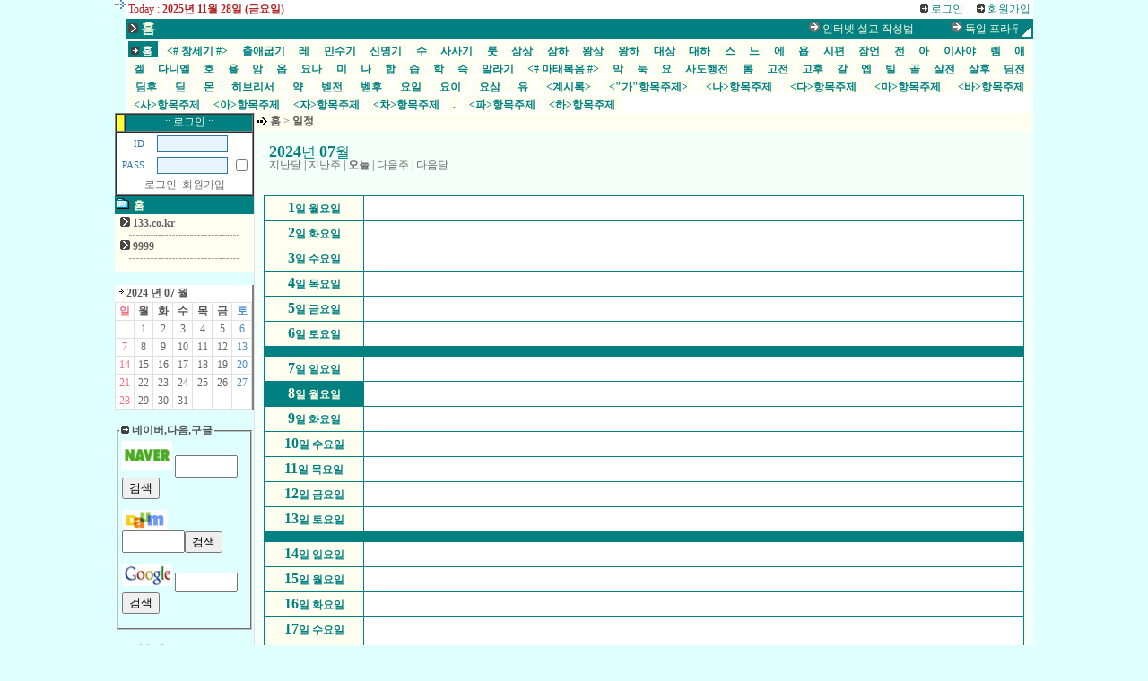

--- FILE ---
content_type: text/html
request_url: http://133.co.kr/tem_calender.html?s=index&code=2024-07-08
body_size: 48983
content:
<!--
ClickClick Korea®
Dinas3 ver2.5
email: koocci@clickclick.co.kr
!-->
<html>
<head>
<title>사건 주제별 설교</title>
<meta http-equiv="Content-Type" content="text/html; charset=euc-kr">
<meta name="Description"  content="DINAS">
<meta name="Keywords"  content="DINAS">
<style>
A{text-decoration:none; font-size:9pt; color:#666666}
A:hover{text-decoration:underline;}

TD{font-size:9pt; font-family:굴림;line-height:130%;color:#555555}

.match{font-size:8pt;font-family:matchworks,Tahoma;color:gray}
.admin{border:1px gray solid;color:gray;font-size:9pt;font-family:굴림}
.smimg{margin-bottom:-2px}
.text5{font:11pt "굴림", "굴림체"; margin-top:0px; margin-left:0px;font-weight:bold ;letter-spacing:-2px}
.text4{font:9pt "굴림", "굴림체"; margin-top:0px; margin-left:0px;color:#a52a2a}
.head{font:12pt "바탕", "바탕체"; margin-top:0px; margin-left:0px;color:#8b0000;font-weight:bold ;letter-spacing:-1px; line-height:120%}
.newslist{font:10pt "굴림", "굴림체"; margin-top:0px; margin-left:0px;color:#008080;font-weight:bold ;letter-spacing:-1px; line-height:120%}
</style>
<script>
function toggle_sub_section(ss,arrow)
{
	if (document.all[ss].style.display == 'none'){
		document.all[ss].style.display="";
		document.all[arrow].style.filter="fliph()";
	}else{
		document.all[ss].style.display="none";
		document.all[arrow].style.filter="";
	}
}
</script>
<!--
<script>
window.open('/notice_m.htm','','width=320,height=320')
</script>
-->
</head>

<body bgcolor="#e0ffff" marginwidth=0 marginheight=0 topmargin=0 leftmargin=0 border=0>

<div align="center">
<!------ 전체 테이블 (크기 절대값지정) ------>
<table border="0" cellspacing="0" cellpadding="0" width="1024"><tr> 
<td>
<!------ 상단 로고/로그인 부분 ------>

<!--@@sp
<table cellpadding=3 cellspacing=0 border=0 width=100% bgcolor=white>
<tr>
	<td width=140 valign=top style='padding-left:8px'>
		<img src='/img/dot_arr.gif' border=0 vspace=3> <a href='article.html?s=index'>기사제보</a>
		<br><img src='/img/dot_arr.gif' border=0 vspace=3> <a href='/search.html?s=index'>기사검색</a>
		<br><img src='/img/dot_arr.gif' border=0 vspace=3> <a href='/news_list.html?s=index'>전체기사보기</a>
		<br><img src='/img/dot_arr.gif' border=0 vspace=3> <a href='/tem_calender.html?s=index&hlmode=hide'>헤드라인감추기</a>	</td>
	<td align=right></td>
</tr>
<tr>
	<td colspan=2 height=2 bgcolor=#008080></td>
</tr>
</table>
@@sp-->
<!------ 상단 메뉴 테이블 시작 ------>
<table cellpadding=0 cellspacing=0 border=0 width=100%>
<tr>
	<td width=140 align=center valign=top><a href='/' target='_top'><img src="/usr_img/logo.gif" width=12 height=10 border=0 ></a></td>
	<td bgcolor="#008080" width=100% valign=bottom height=100%>
		<table cellpadding=3 cellspacing=0 border=0 width=100% height=100%>
		<tr>
			<td valign=top bgcolor=white><font color='#b22222'>Today : <b> 2025년 11월 28일 (금요일)</b></font></td>
			<td valign=top align=right bgcolor=white>
<img src="/img/basic/dot3.gif" width="9" height="9" border=0> <a href="/login.html"><font color='#008080'>로그인</font></a>&nbsp;&nbsp;&nbsp;&nbsp;&nbsp;<img src="/img/basic/dot3.gif" width="9" height="9" border=0> <a href="/register.html"><font color='#008080'>회원가입</font></a>
			</td>
		</tr>
		<tr>
			<td colspan=2 valign=top>
				<table border=0 cellpadding=0 cellspacing=0 width=100%>
				<tr>
					<td valign=top><nobr><img src='/img/basic/dot10.gif' border=0> <font size=3 color='#ffffe0'><b>홈</b></font> &nbsp;&nbsp;&nbsp;&nbsp;</nobr></td>
					<td width=100%><marquee scrollamount=5 scrolldelay=0>
<img src='/img/basic/dot8.gif' border=0> <a href='/news_view.html?s=index&no=61386'><font color='#ffffe0'>인터넷 설교 작성법 </font></a>&nbsp;&nbsp;&nbsp;&nbsp;&nbsp;&nbsp;&nbsp;&nbsp;&nbsp;&nbsp;&nbsp;&nbsp;&nbsp;<img src='/img/basic/dot8.gif' border=0> <a href='/news_view.html?s=index&no=3'><font color='#ffffe0'>독일 프라우엔 교회 재건축/http://133.co.kr/ </font></a>&nbsp;&nbsp;&nbsp;&nbsp;&nbsp;&nbsp;&nbsp;&nbsp;&nbsp;&nbsp;&nbsp;&nbsp;&nbsp;<img src='/img/basic/dot8.gif' border=0> <a href='/news_view.html?s=index&no=1'><font color='#ffffe0'>개척/미자립 교회의 현황과 대안 </font></a>&nbsp;&nbsp;&nbsp;&nbsp;&nbsp;&nbsp;&nbsp;&nbsp;&nbsp;&nbsp;&nbsp;&nbsp;&nbsp;					 </marquee></td>
					 <td valign=bottom align=right width=14><img src='/img/top_right_blend.gif' border=0 width=14 height=14 style="filter:alpha(opacity=50)"></td>
				</tr>
				</table>
			</td>
		</tr>
		<tr>
			<td colspan=2 valign=bottom bgcolor=white height=100%><p align='justify' style='margin-bottom:-4px;line-height:170%'><nobr><span style='padding-top:4px;background:#008080'><font size=2>&nbsp;<a href='/'><font color='#fffff0'><img src='/img/basic/dot3.gif' border=0><b>&nbsp;홈&nbsp;</b></font></a>&nbsp;</font></span></nobr> <nobr><span style='padding-top:4px;background:#fffff0'>&nbsp;<a href='/?s=1001'><font color='#008080'><b>&nbsp;<# 창세기 #>&nbsp;</b></font></a>&nbsp;</span></nobr> <nobr><span style='padding-top:4px;background:#fffff0'>&nbsp;<a href='/?s=1002'><font color='#008080'><b>&nbsp;출애굽기&nbsp;</b></font></a>&nbsp;</span></nobr> <nobr><span style='padding-top:4px;background:#fffff0'>&nbsp;<a href='/?s=1003'><font color='#008080'><b>&nbsp;레&nbsp;</b></font></a>&nbsp;</span></nobr> <nobr><span style='padding-top:4px;background:#fffff0'>&nbsp;<a href='/?s=1004'><font color='#008080'><b>&nbsp;민수기&nbsp;</b></font></a>&nbsp;</span></nobr> <nobr><span style='padding-top:4px;background:#fffff0'>&nbsp;<a href='/?s=1005'><font color='#008080'><b>&nbsp;신명기&nbsp;</b></font></a>&nbsp;</span></nobr> <nobr><span style='padding-top:4px;background:#fffff0'>&nbsp;<a href='/?s=1006'><font color='#008080'><b>&nbsp;수&nbsp;</b></font></a>&nbsp;</span></nobr> <nobr><span style='padding-top:4px;background:#fffff0'>&nbsp;<a href='/?s=1007'><font color='#008080'><b>&nbsp;사사기&nbsp;</b></font></a>&nbsp;</span></nobr> <nobr><span style='padding-top:4px;background:#fffff0'>&nbsp;<a href='/?s=1008'><font color='#008080'><b>&nbsp;룻&nbsp;</b></font></a>&nbsp;</span></nobr> <nobr><span style='padding-top:4px;background:#fffff0'>&nbsp;<a href='/?s=1009'><font color='#008080'><b>&nbsp;삼상&nbsp;</b></font></a>&nbsp;</span></nobr> <nobr><span style='padding-top:4px;background:#fffff0'>&nbsp;<a href='/?s=1010'><font color='#008080'><b>&nbsp;삼하&nbsp;</b></font></a>&nbsp;</span></nobr> <nobr><span style='padding-top:4px;background:#fffff0'>&nbsp;<a href='/?s=1011'><font color='#008080'><b>&nbsp;왕상&nbsp;</b></font></a>&nbsp;</span></nobr> <nobr><span style='padding-top:4px;background:#fffff0'>&nbsp;<a href='/?s=1012'><font color='#008080'><b>&nbsp;왕하&nbsp;</b></font></a>&nbsp;</span></nobr> <nobr><span style='padding-top:4px;background:#fffff0'>&nbsp;<a href='/?s=1013'><font color='#008080'><b>&nbsp;대상&nbsp;</b></font></a>&nbsp;</span></nobr> <nobr><span style='padding-top:4px;background:#fffff0'>&nbsp;<a href='/?s=1014'><font color='#008080'><b>&nbsp;대하&nbsp;</b></font></a>&nbsp;</span></nobr> <nobr><span style='padding-top:4px;background:#fffff0'>&nbsp;<a href='/?s=1015'><font color='#008080'><b>&nbsp;스&nbsp;</b></font></a>&nbsp;</span></nobr> <nobr><span style='padding-top:4px;background:#fffff0'>&nbsp;<a href='/?s=1016'><font color='#008080'><b>&nbsp;느&nbsp;</b></font></a>&nbsp;</span></nobr> <nobr><span style='padding-top:4px;background:#fffff0'>&nbsp;<a href='/?s=1017'><font color='#008080'><b>&nbsp;에&nbsp;</b></font></a>&nbsp;</span></nobr> <nobr><span style='padding-top:4px;background:#fffff0'>&nbsp;<a href='/?s=1018'><font color='#008080'><b>&nbsp;욥&nbsp;</b></font></a>&nbsp;</span></nobr> <nobr><span style='padding-top:4px;background:#fffff0'>&nbsp;<a href='/?s=1019'><font color='#008080'><b>&nbsp;시편&nbsp;</b></font></a>&nbsp;</span></nobr> <nobr><span style='padding-top:4px;background:#fffff0'>&nbsp;<a href='/?s=1020'><font color='#008080'><b>&nbsp;잠언&nbsp;</b></font></a>&nbsp;</span></nobr> <nobr><span style='padding-top:4px;background:#fffff0'>&nbsp;<a href='/?s=1021'><font color='#008080'><b>&nbsp;전&nbsp;</b></font></a>&nbsp;</span></nobr> <nobr><span style='padding-top:4px;background:#fffff0'>&nbsp;<a href='/?s=1022'><font color='#008080'><b>&nbsp;아&nbsp;</b></font></a>&nbsp;</span></nobr> <nobr><span style='padding-top:4px;background:#fffff0'>&nbsp;<a href='/?s=1023'><font color='#008080'><b>&nbsp;이사야&nbsp;</b></font></a>&nbsp;</span></nobr> <nobr><span style='padding-top:4px;background:#fffff0'>&nbsp;<a href='/?s=1024'><font color='#008080'><b>&nbsp;렘&nbsp;</b></font></a>&nbsp;</span></nobr> <nobr><span style='padding-top:4px;background:#fffff0'>&nbsp;<a href='/?s=1025'><font color='#008080'><b>&nbsp;애&nbsp;</b></font></a>&nbsp;</span></nobr> <nobr><span style='padding-top:4px;background:#fffff0'>&nbsp;<a href='/?s=1026'><font color='#008080'><b>&nbsp;겔&nbsp;</b></font></a>&nbsp;</span></nobr> <nobr><span style='padding-top:4px;background:#fffff0'>&nbsp;<a href='/?s=1027'><font color='#008080'><b>&nbsp;다니엘&nbsp;</b></font></a>&nbsp;</span></nobr> <nobr><span style='padding-top:4px;background:#fffff0'>&nbsp;<a href='/?s=1028'><font color='#008080'><b>&nbsp;호&nbsp;</b></font></a>&nbsp;</span></nobr> <nobr><span style='padding-top:4px;background:#fffff0'>&nbsp;<a href='/?s=1029'><font color='#008080'><b>&nbsp;욜&nbsp;</b></font></a>&nbsp;</span></nobr> <nobr><span style='padding-top:4px;background:#fffff0'>&nbsp;<a href='/?s=1030'><font color='#008080'><b>&nbsp;암&nbsp;</b></font></a>&nbsp;</span></nobr> <nobr><span style='padding-top:4px;background:#fffff0'>&nbsp;<a href='/?s=1031'><font color='#008080'><b>&nbsp;옵&nbsp;</b></font></a>&nbsp;</span></nobr> <nobr><span style='padding-top:4px;background:#fffff0'>&nbsp;<a href='/?s=1032'><font color='#008080'><b>&nbsp;요나&nbsp;</b></font></a>&nbsp;</span></nobr> <nobr><span style='padding-top:4px;background:#fffff0'>&nbsp;<a href='/?s=1033'><font color='#008080'><b>&nbsp;미&nbsp;</b></font></a>&nbsp;</span></nobr> <nobr><span style='padding-top:4px;background:#fffff0'>&nbsp;<a href='/?s=1034'><font color='#008080'><b>&nbsp;나&nbsp;</b></font></a>&nbsp;</span></nobr> <nobr><span style='padding-top:4px;background:#fffff0'>&nbsp;<a href='/?s=1035'><font color='#008080'><b>&nbsp;합&nbsp;</b></font></a>&nbsp;</span></nobr> <nobr><span style='padding-top:4px;background:#fffff0'>&nbsp;<a href='/?s=1036'><font color='#008080'><b>&nbsp;습&nbsp;</b></font></a>&nbsp;</span></nobr> <nobr><span style='padding-top:4px;background:#fffff0'>&nbsp;<a href='/?s=1037'><font color='#008080'><b>&nbsp;학&nbsp;</b></font></a>&nbsp;</span></nobr> <nobr><span style='padding-top:4px;background:#fffff0'>&nbsp;<a href='/?s=1038'><font color='#008080'><b>&nbsp;슥&nbsp;</b></font></a>&nbsp;</span></nobr> <nobr><span style='padding-top:4px;background:#fffff0'>&nbsp;<a href='/?s=1039'><font color='#008080'><b>&nbsp;말라기&nbsp;</b></font></a>&nbsp;</span></nobr> <nobr><span style='padding-top:4px;background:#fffff0'>&nbsp;<a href='/?s=1040'><font color='#008080'><b>&nbsp;<# 마태복음 #>&nbsp;</b></font></a>&nbsp;</span></nobr> <nobr><span style='padding-top:4px;background:#fffff0'>&nbsp;<a href='/?s=1041'><font color='#008080'><b>&nbsp;막&nbsp;</b></font></a>&nbsp;</span></nobr> <nobr><span style='padding-top:4px;background:#fffff0'>&nbsp;<a href='/?s=1042'><font color='#008080'><b>&nbsp;눅&nbsp;</b></font></a>&nbsp;</span></nobr> <nobr><span style='padding-top:4px;background:#fffff0'>&nbsp;<a href='/?s=1043'><font color='#008080'><b>&nbsp;요&nbsp;</b></font></a>&nbsp;</span></nobr> <nobr><span style='padding-top:4px;background:#fffff0'>&nbsp;<a href='/?s=1044'><font color='#008080'><b>&nbsp;사도행전&nbsp;</b></font></a>&nbsp;</span></nobr> <nobr><span style='padding-top:4px;background:#fffff0'>&nbsp;<a href='/?s=1045'><font color='#008080'><b>&nbsp;롬&nbsp;</b></font></a>&nbsp;</span></nobr> <nobr><span style='padding-top:4px;background:#fffff0'>&nbsp;<a href='/?s=1046'><font color='#008080'><b>&nbsp;고전&nbsp;</b></font></a>&nbsp;</span></nobr> <nobr><span style='padding-top:4px;background:#fffff0'>&nbsp;<a href='/?s=1047'><font color='#008080'><b>&nbsp;고후&nbsp;</b></font></a>&nbsp;</span></nobr> <nobr><span style='padding-top:4px;background:#fffff0'>&nbsp;<a href='/?s=1048'><font color='#008080'><b>&nbsp;갈&nbsp;</b></font></a>&nbsp;</span></nobr> <nobr><span style='padding-top:4px;background:#fffff0'>&nbsp;<a href='/?s=1049'><font color='#008080'><b>&nbsp;엡&nbsp;</b></font></a>&nbsp;</span></nobr> <nobr><span style='padding-top:4px;background:#fffff0'>&nbsp;<a href='/?s=1050'><font color='#008080'><b>&nbsp;빌&nbsp;</b></font></a>&nbsp;</span></nobr> <nobr><span style='padding-top:4px;background:#fffff0'>&nbsp;<a href='/?s=1051'><font color='#008080'><b>&nbsp;골&nbsp;</b></font></a>&nbsp;</span></nobr> <nobr><span style='padding-top:4px;background:#fffff0'>&nbsp;<a href='/?s=1052'><font color='#008080'><b>&nbsp;살전&nbsp;</b></font></a>&nbsp;</span></nobr> <nobr><span style='padding-top:4px;background:#fffff0'>&nbsp;<a href='/?s=1053'><font color='#008080'><b>&nbsp;살후&nbsp;</b></font></a>&nbsp;</span></nobr> <nobr><span style='padding-top:4px;background:#fffff0'>&nbsp;<a href='/?s=1054'><font color='#008080'><b>&nbsp;딤전&nbsp;</b></font></a>&nbsp;</span></nobr> <nobr><span style='padding-top:4px;background:#fffff0'>&nbsp;<a href='/?s=1055'><font color='#008080'><b>&nbsp;딤후&nbsp;</b></font></a>&nbsp;</span></nobr> <nobr><span style='padding-top:4px;background:#fffff0'>&nbsp;<a href='/?s=1056'><font color='#008080'><b>&nbsp;딛&nbsp;</b></font></a>&nbsp;</span></nobr> <nobr><span style='padding-top:4px;background:#fffff0'>&nbsp;<a href='/?s=1057'><font color='#008080'><b>&nbsp;몬&nbsp;</b></font></a>&nbsp;</span></nobr> <nobr><span style='padding-top:4px;background:#fffff0'>&nbsp;<a href='/?s=1058'><font color='#008080'><b>&nbsp;히브리서&nbsp;</b></font></a>&nbsp;</span></nobr> <nobr><span style='padding-top:4px;background:#fffff0'>&nbsp;<a href='/?s=1059'><font color='#008080'><b>&nbsp;약&nbsp;</b></font></a>&nbsp;</span></nobr> <nobr><span style='padding-top:4px;background:#fffff0'>&nbsp;<a href='/?s=1060'><font color='#008080'><b>&nbsp;벧전&nbsp;</b></font></a>&nbsp;</span></nobr> <nobr><span style='padding-top:4px;background:#fffff0'>&nbsp;<a href='/?s=1061'><font color='#008080'><b>&nbsp;벧후&nbsp;</b></font></a>&nbsp;</span></nobr> <nobr><span style='padding-top:4px;background:#fffff0'>&nbsp;<a href='/?s=1062'><font color='#008080'><b>&nbsp;요일&nbsp;</b></font></a>&nbsp;</span></nobr> <nobr><span style='padding-top:4px;background:#fffff0'>&nbsp;<a href='/?s=1063'><font color='#008080'><b>&nbsp;요이&nbsp;</b></font></a>&nbsp;</span></nobr> <nobr><span style='padding-top:4px;background:#fffff0'>&nbsp;<a href='/?s=1064'><font color='#008080'><b>&nbsp;요삼&nbsp;</b></font></a>&nbsp;</span></nobr> <nobr><span style='padding-top:4px;background:#fffff0'>&nbsp;<a href='/?s=1065'><font color='#008080'><b>&nbsp;유&nbsp;</b></font></a>&nbsp;</span></nobr> <nobr><span style='padding-top:4px;background:#fffff0'>&nbsp;<a href='/?s=1066'><font color='#008080'><b>&nbsp;<계시록>&nbsp;</b></font></a>&nbsp;</span></nobr> <nobr><span style='padding-top:4px;background:#fffff0'>&nbsp;<a href='/?s=1070'><font color='#008080'><b>&nbsp;<"가"항목주제>&nbsp;</b></font></a>&nbsp;</span></nobr> <nobr><span style='padding-top:4px;background:#fffff0'>&nbsp;<a href='/?s=1071'><font color='#008080'><b>&nbsp;<나>항목주제&nbsp;</b></font></a>&nbsp;</span></nobr> <nobr><span style='padding-top:4px;background:#fffff0'>&nbsp;<a href='/?s=1072'><font color='#008080'><b>&nbsp;<다>항목주제&nbsp;</b></font></a>&nbsp;</span></nobr> <nobr><span style='padding-top:4px;background:#fffff0'>&nbsp;<a href='/?s=1074'><font color='#008080'><b>&nbsp;<마>항목주제&nbsp;</b></font></a>&nbsp;</span></nobr> <nobr><span style='padding-top:4px;background:#fffff0'>&nbsp;<a href='/?s=1075'><font color='#008080'><b>&nbsp;<바>항목주제&nbsp;</b></font></a>&nbsp;</span></nobr> <nobr><span style='padding-top:4px;background:#fffff0'>&nbsp;<a href='/?s=1076'><font color='#008080'><b>&nbsp;<사>항목주제&nbsp;</b></font></a>&nbsp;</span></nobr> <nobr><span style='padding-top:4px;background:#fffff0'>&nbsp;<a href='/?s=1077'><font color='#008080'><b>&nbsp;<아>항목주제&nbsp;</b></font></a>&nbsp;</span></nobr> <nobr><span style='padding-top:4px;background:#fffff0'>&nbsp;<a href='/?s=1078'><font color='#008080'><b>&nbsp;<자>항목주제&nbsp;</b></font></a>&nbsp;</span></nobr> <nobr><span style='padding-top:4px;background:#fffff0'>&nbsp;<a href='/?s=1079'><font color='#008080'><b>&nbsp;<차>항목주제&nbsp;</b></font></a>&nbsp;</span></nobr> <nobr><span style='padding-top:4px;background:#fffff0'>&nbsp;<a href='/?s=3366'><font color='#008080'><b>&nbsp;.&nbsp;</b></font></a>&nbsp;</span></nobr> <nobr><span style='padding-top:4px;background:#fffff0'>&nbsp;<a href='/?s=1082'><font color='#008080'><b>&nbsp;<파>항목주제&nbsp;</b></font></a>&nbsp;</span></nobr> <nobr><span style='padding-top:4px;background:#fffff0'>&nbsp;<a href='/?s=1083'><font color='#008080'><b>&nbsp;<하>항목주제&nbsp;</b></font></a>&nbsp;</span></nobr></p></td>
		</tr>
		</table>
	</td>
</tr>
</table>
<!------ 상단 메뉴 테이블 끝 ------>
<!------ 상단 테이블 끝 ------>

<!------  내용 테이블 시작 ------>
	 <table cellpadding=0 cellspacing=0 border=0 width=><tr>
<!------ 좌측메뉴 ------>
     <td height=100% valign=top width=140>

<TABLE cellSpacing=0 borderColorDark=#0065b3 cellPadding=0 width="100%" bgColor=#006583 borderColorLight=#00456c border=1>
                    <TBODY>
                    <TR>
                      <TD width="7%" bgColor=#FFFF33></TD>
                      <TD align=middle width="93%" bgcolor='#008080' 
                        height=20><font color='#ffffe0'>:: 로그인 ::</FONT></TD></TR>
                    <TR>
                      <TD align=middle bgColor=#ffffff colSpan=2>
<SCRIPT language=javascript>
<!--
	function zb_login_check_submit() {
		if(!zb_login.sys_login_id.value) {
			alert("ID를 입력하여 주십시요");
			zb_login.sys_login_id.focus();
			return;
		}
		if(!zb_login.sys_login_passwd.value) {
			alert("Password를 입력하여 주십시요");
			zb_login.sys_login_passwd.focus();
			return;
		}  
		
		if(document.zb_login.auto_login.checked) {
			document.zb_login.autoyn.value="y";
		}else {
			document.zb_login.autoyn.value="n";
		}
		
		zb_login.submit();
	} 

	function check_keydown() {
		if(event.keyCode == 13) {
			if(zb_login_check_submit() == true) zb_login.submit();
			//zb_login.submit();
			zb_login_check_submit();
		}
	}
	
	
	function check_autologin() { 
		if (document.zb_login.auto_login.checked==true) {
			var check;  
			check = confirm("자동 로그인 기능을 사용하시겠습니까?\n\n자동 로그인 사용시 다음 접속부터는 로그인을 하실필요가 없습니다.\n\n단, 게임방, 학교등 공공장소에서 이용시 개인정보가 유출될수 있으니 주의해주세요");
			if(check==false) {
				document.zb_login.auto_login.checked=false;
				document.zb_login.autoyn.value="n";
			} else {
				document.zb_login.autoyn.value="y";
			}
		} 
	} 
	
//-->
</SCRIPT>
<!--- 로그인 폼입니다 -->
                        <DIV align=center>
                        <TABLE cellSpacing=1 cellPadding=2 width=120 align=center border=0>
						<form action='/' method=post name='zb_login'>
						<input type=hidden name='sys_mode' value='login'>
						<input type=hidden name='autoyn' value='n'>
                          <TBODY>
                          <TR>
                            <TD align=right><FONT style="FONT-SIZE: 8pt; FONT-FAMILY: tahoma">&nbsp;<FONT  color=#2e77ac>ID</FONT>&nbsp;&nbsp;&nbsp;</FONT></TD>
                            <TD colSpan=2><INPUT class=input 
                              style="BORDER-RIGHT: #2e77ac 1px solid; BORDER-TOP: #2e77ac 1px solid; BORDER-LEFT: #2e77ac 1px solid; COLOR: #2e77ac; BORDER-BOTTOM: #2e77ac 1px solid; BACKGROUND-COLOR: #e8f5fe" 
                              size=8 name=sys_login_id value=""> </TD></TR>
                          <TR>
                            <TD align=right><FONT style="FONT-SIZE: 8pt; FONT-FAMILY: tahoma">&nbsp;<FONT  color=#2e77ac>PASS</FONT>&nbsp;&nbsp;&nbsp;</FONT></TD>
                            <TD><INPUT class=input 
                              style="BORDER-RIGHT: #2e77ac 1px solid; BORDER-TOP: #2e77ac 1px solid; BORDER-LEFT: #2e77ac 1px solid; COLOR: #2e77ac; BORDER-BOTTOM: #2e77ac 1px solid; BACKGROUND-COLOR: #e8f5fe" 
                              type=password size=8 name=sys_login_passwd onkeydown="check_keydown();" value=""> </TD>
                            <TD><INPUT onclick=check_autologin() type=checkbox value=0 name=auto_login >
							</TD></TR>
                          <TR>
                            <TD noWrap align=middle colSpan=3> <a href="#" onclick="zb_login_check_submit();">로그인</a> &nbsp;<a href=/register.html>회원가입</a>
                          <BR></TD></TR>
						  </FORM>
						  </TABLE>
						  
						  </DIV></TD></TR>
                    </TABLE>




<!-- 섹션리스트시작 !-->
<table cellpadding=0 cellspacing=0 border=0 width=100% bgcolor='#fffff0'>
<tr>
	<td height=20 bgcolor='#008080'><img src="/img/basic/dot12.gif" width="14" height="12" border=0 hspace=2>
	<!-- <a href='/index'> -->
        <a href='/?s=index'>
	<font color='#ffffe0'><b> 홈</b></font></a></td>
</tr>
<tr>
	<td><img src="/img/basic/blank.gif" width="1" height="2" border=0></td>
</tr>
<tr><td height=18>&nbsp; <img src='/img/basic/dot10.gif' width=11 height=11 border=0 id='arrow_1'> <a href='/news_list.html?s=index&l_page=&find_how=&find_value=&s_id=1'><b>133.co.kr</b></a></td></tr><tr><td><table border=0 cellpadding=2 cellspacing=0 width=100%></table></td></tr><tr><td height=8 align=center><img src='/img/basic/dotline3.gif' width=124 height=1 border=0></td></tr><tr><td height=18>&nbsp; <img src='/img/basic/dot10.gif' width=11 height=11 border=0 id='arrow_2'> <a href='usr_html_left.html?menu_no=2&s=index'><b>9999</b></a></td></tr><tr><td><table border=0 cellpadding=2 cellspacing=0 width=100%></table></td></tr><tr><td height=8 align=center><img src='/img/basic/dotline3.gif' width=124 height=1 border=0></td></tr><tr>
	<td><img src='/img/blank.gif' border=0 width=140 height=0></td>
</tr>
<tr>
	<td>
		<table border=0 cellpadding=0 cellspacing=0 width=100%>
		<tr>
			<td><img src='/img/html_bottom_right.gif' border=0 style="filter:fliph()"></td>
			<td align=right><img src='/img/html_bottom_right.gif' border=0></td>
		</tr>
		</table>
	</td>
</tr>
</table>
<!-- 섹션리스트끝 !-->

<br><table cellpadding=0 cellspacing=0 border=0 width=100% bgcolor=white style='border-right:2px gray solid'>
<tr>
	<td style='padding:2px'>&nbsp;<img src='/img/dot_arr.gif' border=0 vspace=3> <b>2024 년 07 월</b></td>
</tr>
<tr>
	<td>
		<table border=0 cellpadding=2 cellspacing=1 width=100% bgcolor='#E0E0E0'>
<tr bgcolor=white><td align=center><font color='#F26D7D'><b>일</b></font></td><td align=center><b>월</b></font></td><td align=center><b>화</b></font></td><td align=center><b>수</b></font></td><td align=center><b>목</b></font></td><td align=center><b>금</b></font></td><td align=center><font color='#448CCB'><b>토</b></font></td></tr><tr bgcolor=white><td>&nbsp;</td><td align=center bgcolor='white'><a href='/tem_calender.html?s=index&code=2024-07-01'>1</a></td><td align=center bgcolor='white'><a href='/tem_calender.html?s=index&code=2024-07-02'>2</a></td><td align=center bgcolor='white'><a href='/tem_calender.html?s=index&code=2024-07-03'>3</a></td><td align=center bgcolor='white'><a href='/tem_calender.html?s=index&code=2024-07-04'>4</a></td><td align=center bgcolor='white'><a href='/tem_calender.html?s=index&code=2024-07-05'>5</a></td><td align=center bgcolor='white'><a href='/tem_calender.html?s=index&code=2024-07-06'><font color='#448CCB'>6</font></a></td></tr><tr bgcolor=white><td align=center bgcolor='white'><a href='/tem_calender.html?s=index&code=2024-07-07'><font color='#F26D7D'>7</font></a></td><td align=center bgcolor='white'><a href='/tem_calender.html?s=index&code=2024-07-08'>8</a></td><td align=center bgcolor='white'><a href='/tem_calender.html?s=index&code=2024-07-09'>9</a></td><td align=center bgcolor='white'><a href='/tem_calender.html?s=index&code=2024-07-10'>10</a></td><td align=center bgcolor='white'><a href='/tem_calender.html?s=index&code=2024-07-11'>11</a></td><td align=center bgcolor='white'><a href='/tem_calender.html?s=index&code=2024-07-12'>12</a></td><td align=center bgcolor='white'><a href='/tem_calender.html?s=index&code=2024-07-13'><font color='#448CCB'>13</font></a></td></tr><tr bgcolor=white><td align=center bgcolor='white'><a href='/tem_calender.html?s=index&code=2024-07-14'><font color='#F26D7D'>14</font></a></td><td align=center bgcolor='white'><a href='/tem_calender.html?s=index&code=2024-07-15'>15</a></td><td align=center bgcolor='white'><a href='/tem_calender.html?s=index&code=2024-07-16'>16</a></td><td align=center bgcolor='white'><a href='/tem_calender.html?s=index&code=2024-07-17'>17</a></td><td align=center bgcolor='white'><a href='/tem_calender.html?s=index&code=2024-07-18'>18</a></td><td align=center bgcolor='white'><a href='/tem_calender.html?s=index&code=2024-07-19'>19</a></td><td align=center bgcolor='white'><a href='/tem_calender.html?s=index&code=2024-07-20'><font color='#448CCB'>20</font></a></td></tr><tr bgcolor=white><td align=center bgcolor='white'><a href='/tem_calender.html?s=index&code=2024-07-21'><font color='#F26D7D'>21</font></a></td><td align=center bgcolor='white'><a href='/tem_calender.html?s=index&code=2024-07-22'>22</a></td><td align=center bgcolor='white'><a href='/tem_calender.html?s=index&code=2024-07-23'>23</a></td><td align=center bgcolor='white'><a href='/tem_calender.html?s=index&code=2024-07-24'>24</a></td><td align=center bgcolor='white'><a href='/tem_calender.html?s=index&code=2024-07-25'>25</a></td><td align=center bgcolor='white'><a href='/tem_calender.html?s=index&code=2024-07-26'>26</a></td><td align=center bgcolor='white'><a href='/tem_calender.html?s=index&code=2024-07-27'><font color='#448CCB'>27</font></a></td></tr><tr bgcolor=white><td align=center bgcolor='white'><a href='/tem_calender.html?s=index&code=2024-07-28'><font color='#F26D7D'>28</font></a></td><td align=center bgcolor='white'><a href='/tem_calender.html?s=index&code=2024-07-29'>29</a></td><td align=center bgcolor='white'><a href='/tem_calender.html?s=index&code=2024-07-30'>30</a></td><td align=center bgcolor='white'><a href='/tem_calender.html?s=index&code=2024-07-31'>31</a></td><td>&nbsp;</td><td>&nbsp;</td><td>&nbsp;</td></tr>		</table>
	</td>
</tr>
</table>
<br>
			<fieldset style="padding:1px">
			<legend><img src='/img/basic/dot3.gif' border=0> <b>네이버,다음,구글</b></legend>
			<table border=0 cellpadding=3 cellspacing=0 width=100%>
			<tr><td>
			<FORM action=http://search.naver.com/search.naver target=_blank>
    <p style="line-height:100%; margin-top:0; margin-bottom:0;"><A 
href="javascript:self.close()"><IMG style="HEIGHT: 33px; WIDTH: 56px" border=0 
src="http://0691.in/usr_img/usr/index/naver.gif" width=81 
height=32></A>                
<INPUT style="HEIGHT: 25px; WIDTH: 70px" size=16 name=query> <INPUT type=submit value=검색 name=submit2></p>
</FORM>
<FORM id=daumSearchBox  method=get 
action=http://search.daum.net/search target=_blank>
    <p style="line-height:100%; margin-top:0; margin-bottom:0;"><A 
href="javascript:self.close()"><IMG style="HEIGHT: 23px; WIDTH: 50px" border=0 
src="http://0691.in/usr_img/usr/index/daum.gif" width=55 height=32></A>              
</p>
    <p style="line-height:100%; margin-top:0; margin-bottom:0;"><INPUT 
type=hidden value=nexearch name=where><INPUT 
onfocus="this.value=''" id=show_q style="HEIGHT: 25px; WIDTH: 70px" size=12 
name=q><INPUT type=submit value=검색 name=submit2></p>
</FORM>
<FORM method=get action=http://www.google.co.kr/search target=_blank>
    <p style="line-height:100%; margin-top:0; margin-bottom:0;"><A 
href="javascript:self.close()"><IMG style="HEIGHT: 25px; WIDTH: 56px" border=0 
src="http://0691.in/usr_img/usr/index/google.gif" width=63 
height=32></A>                                                        
<INPUT 
style="HEIGHT: 22px; WIDTH: 70px" size=12 name=q> <INPUT type=submit value=검색 name=submit2></p>
</FORM>
			</tr></td>
			</table>
			</fieldset><br>
		
			<fieldset style="padding:1px">
			<legend><img src='/img/basic/dot3.gif' border=0> <b>방송설교</b></legend>
			<table border=0 cellpadding=3 cellspacing=0 width=100%>
			<tr><td>
			<UL>

<LI><A href="http://www.galilee.or.kr/" target=_blank>갈릴리 교회</A></LI>


<LI><A href="http://www.calvarykmc.org/" target=_blank>갈보리(강)교회</A></LI>
<li><a href="http://www.knprok.or.kr/" target="christ">강남 교회</a></li>

 <li><a href="http://www.kjbc.or.kr/" target="christ">강남중앙교회</a></li>
<LI><A href="http://www.kbpc.or.kr/" target=_blank>강변교회</A></LI>

<LI><A href="http://gaebong.or.kr/" target=_blank>개봉교회</A></LI>
<LI><A href="http://www.kwangsung.org/" target=_blank>거룩한빛광성교</A></LI>
<LI><A href="http://www.kdchurch.or.kr/" target=_blank>경동교회</A></LI>

 <LI><a href="http://www.ghpc.or.kr/" target="christ">경향교회</a></li>
 <LI><a href="http://new.gocheok.or.kr/" target="christ">고척교회</a></li>

<LI><A href="http://www.gcchurch.or.kr/" target=_blank>과천 교회</A></LI>

<LI><A href="http://www.klmc.net/" target=_blank>광림 교회</A></LI>
<LI><A href="http://kmchurch.net//" target=_blank>광명 교회</A></LI>


<LI><A href="http://www.joongang.or.kr/" target=_blank>광주중앙교회</A></LI>
<LI><A href="http://www.gumee.net/" target=_blank>구미교회</A></LI>

 <li><a href="http://www.kumnan.org/" target="christ">금란 교회</a></li>
<LI><A href="http://www.pillar.or.kr/" target=_blank>기둥교회</A></LI>
<LI><A href="http://www.gnc.or.kr/" target=_blank>기쁜소식교회</A></LI>

 <li><a href="http://www.joyful-c.or.kr/" target="christ">기쁨의교회</a></li>

 <li><a href="http://www.1stch.com/" target="christ">김해제일교회</a></li>

 <li><a href="http://www.dream10.org/" target="christ">꿈의교회</a></li>

<LI><A href="http://www.namseoul.org/" target=_blank>남서울 교회</A></LI>
<LI><A href="http://nsgrace.org/" target=_blank>남서울은혜교회</A></LI>
<LI><A href="http://www.nsca.or.kr/" target=_blank>남서울중앙교회</A></LI>
<LI><A href="http://www.lamp.or.kr/" target=_blank>남포 교회</A></LI>
<LI><A href="http://naeri.co.kr/" target=_blank>내리 교회</A></LI>

 <li><a href="http://www.naeil.or.kr/" target="christ">내일교회</a></li>

<LI><A href="http://www.dailchurch.org/" target=_blank>다일 교회</A></LI>
<LI><A href="http://www.dongbu.org/" target=_blank>대구동부교회</A></LI>
<LI><A href="http://www.ds-ch.org/" target=_blank>대구동신교회</A></LI>
<LI><A href="http://www.samteo.net/" target=_blank>대구샘터교회</A></LI>

<LI><A href="http://www.seomoon.or.kr/" target=_blank>대구서문 교회</A></LI>
<LI><A href="http://www.seohyun.org/" target=_blank>대구서현교회</A></LI>
<LI><A href="http://www.choongang.or.kr/" target=_blank>대전중앙교회</A></LI>
<LI><A href="http://thefgc.org/" target=_blank>대조동순복음</A></LI>
<LI><A href="http://www.dorim.net/" target=_blank>도림 교회</A></LI>
<LI><A href="http://www.yeram.or.kr/" target=_blank>동래중앙교회</A></LI>
<LI><A href="http://www.ds.or.kr/" target=_blank>동숭 교회</A></LI>

<LI><A href="http://www.dongshin.or.kr/" target=_blank>동신 교회</A></LI>


<LI><A href="http://www.dongan.org/" target=_blank>동안 교회</A></LI>


<LI><A href="http://durechurch.org/" target=_blank>두레 교회</A></LI>


<LI><A href="http://www.manna.or.kr/" target=_blank>만나 교회</A></LI>
<LI><A href="http://www.msch.or.kr/" target=_blank>명성 교회</A></LI>

<LI><A href="http://mosegolch.org/main/main.html" target=_blank>모새골교회</A></LI>

 <LI><a href="http://www.mokyang.org/" target="christ">목양 교회</a></li>
 <LI><a href="http://paulchurch.com/" target="christ">바울 교회</a></li>

<LI><A href="http://www.promisepeople.org/" target=_blank>반야월 교회</A></LI>

<LI><A href="http://www.b1009.com/" target=_blank>백양로 교회</A></LI>
<LI><A href="http://100church.org/" target=_blank>백주년기념교회</A></LI>

 <li><a href="http://www.bundong.com/" target="christ">번동제일교회</a></li>
 <LI><a href="http://pomo.net/" target="christ">범어 교회</a></li>

<LI><A href="http://www.kmbethel.or.kr/" target=_blank>벧엘감리교회</A></LI>

<LI><A href="http://youngnak.busan.kr/" target=_blank>부산영락교회</A></LI>
 <li><a href="http://www.bujeon.org" target="christ">부전교회</a></li>
<LI><A href="http://www.bcdk.or.kr/" target=_blank>부천동광교회</A></LI>
<LI><A href="http://www.gobpc.net/" target=_blank>부천평안교회</A></LI>


<LI><A href="http://www.woorichurch.org/" target=_blank>분당우리교회</A></LI>

<LI><A href="http://www.lightnlife.or.kr/" target=_blank>빛과생명교회</A></LI>
<LI><A href="http://www.sarang.org/" target=_blank>사랑의교회</A></LI>
<LI><A href="http://www.samilchurch.com/" target=_blank>삼일 교회</A></LI>
<LI><A href="http://www.samil.cc/" target=_blank>삼일교회(상계)</A></LI>



 <li><a href="http://www.sdja.or.kr/" target="christ">상도중앙교회</a></li>
<li><a href="http://www.sangdo.or.kr/" target="christ">상도  교회</a></li>
 <LI><a href="http://www.saegilchurch.or.kr/" target="christ">새길공동체교회</a></li>

 <li><a href="http://www.saeronam.or.kr/" target="christ">새로남교회</a></li>
<LI><A href="http://www.saemoonan.org/" target=_blank>새문안 교회</A></LI>

<LI><A href="http://www.saeeden.kr/" target=_blank>새에덴 교회</A></LI>
<LI><A href="http://www.sja.or.kr/" target=_blank>새중앙교회</A></LI>
<LI><A href="http://www.smcc.or.kr/" target=_blank>샘물 교회</A></LI>

<LI><A href="http://www.seoulchurch.or.kr/" target=_blank>서울 교회</A></LI>
<LI><A href="http://www.sls.or.kr/" target=_blank>서울광염 교회</A></LI>
<LI><A href="http://seoulsmyrna.co.kr/" target=_blank>서울서마나교회</A></LI>

<LI><A href="http://www.jiguchon21.com/" target=_blank>서울지구촌교회</A></LI>
<LI><A href="http://www.seochojungang.or.kr/" target=_blank>서초중앙교회</A></LI>

<LI><A href="http://www.seohyun.or.kr/" target=_blank>서현 교회</A></LI>
<LI><A href="http://www.gsmch.org/" target=_blank>선한목자교회</A></LI>
<LI><A href="http://sehan.or.kr/" target=_blank>세한 교회</A></LI>



<li><a href="http://www.somang.net/" target="christ">소망 교회</a></li>
<li><a href="http://www.ksjcc.org/" target="christ">송정중앙교회</a></li>
<li><a href="http://www.central.or.kr/" target="christ">수원중앙침례</a></li>

 <li><a href="https://www.sooyoungro.org/" target="christ">수영로교회</a></li>
 <li><a href="http://www.kangbukjeil.org/" target="christ">수유제일교회</a></li>

 <li><a href="http://www.seungdong.or.kr/" target="christ">승동 교회</a></li>


 <li><a href="http://www.shingil.kr/" target="christ">신길교회</a></li>
<LI><A href="http://www.sbpch.com/" target=_blank>신반포교회</A></LI>

<LI><A href="http://home.eshinchon.org/" target=_blank>신촌교회(기성

)</A></LI>
<LI><A href="http://shinchon.org/" target=_blank>신촌교회(통합)</A></LI>

<LI><A href="http://www.ahyun.or.kr/" target=_blank>아현성결교회</A></LI>
<LI><A href="http://www.phac.or.kr/" target=_blank>안디옥교회</A></LI>
<LI><A href="http://www.d21.org/" target=_blank>안산동산교회</A></LI>
<LI><A href="http://www.vitna.net/" target=_blank>안산빛나교회</A></LI>

<LI><A href="http://www.ansan1.org/" target=_blank>안산제일교회</A></LI>
<LI><A href="http://www.aymc.org/" target=_blank>안양감리교회</A></LI>

<LI><A href="http://www.yangkog.org/" target=_blank>양곡교회</A></LI>

<LI><A href="http://www.youngsin.org/" target=christ>언양영신교회</A></LI>


<LI><A href="http://www.fgtv.com/fgtv/" target=christ>여의도 순복음</A></LI>

<LI><A href="http://www.ydpc.org/" target=_blank>연동 교회</A></LI>

<LI><A href="http://www.yonsei.or.kr/" target=_blank>연세중앙교회</A></LI>


<LI><A href="http://www.yullin.org/" target=_blank>열린 교회</FONT></A></LI>

<LI><A href="http://www.yeolin.or.kr/" target=_blank>(용인)열린 교회</FONT></A></LI>

<LI><A href="http://www.youngnak.net/" target=_blank>영락 교회</A></LI> 
<LI><A href="http://www.yschurch.com/" target=_blank>영신 교회</A></LI>

<li><a href="http://www.youngahm.or.kr/" target="christ">영암 교회</a></li>
<li><a href="http://www.ynch.com/" target="christ">예능 교회</a></li>
<LI><A href="http://www.jesuspeople.cc/" target=_blank>예수사람들교회</A></LI>
<LI><A href="http://www.jesushope.or.kr/" target=_blank>예수소망교회</A></LI>



<LI><A href="http://www.oryun.or.kr/" target=_blank>오륜 교회</A></LI>

 <li><a href="http://www.onnuri.or.kr/" target="christ">온누리교회</a></li>

<LI><A href="http://www.onyuhan.or.kr" target=_blank>온유한교회</A></LI>
<LI><A href="http://www.wangsung.org/" target=_blank>왕성 교회</A></LI>

<LI><A href="http://woori.cc/" target=_blank>우리들교회</A></LI>

<LI><A href="http://upcweb.net/" target=_blank>울산교회</A> </LI>
<LI><A href="http://www.usmc.or.kr" target=_blank>울산감리교회</A> </LI>
<LI><A href="http://www.pastorcho.kr/" target=_blank>유평교회</A> </LI>

<LI><A href="http://www.wonilch.org/" target=_blank>원일 교회</A></LI>
<LI><A href="http://www.wk22.or.kr/" target=_blank>월광 교회</A></LI>

<LI><A href="http://www.eunpyung.or.kr/" target=_blank>은평 교회</A></LI>
<LI><A href="http://www.grace-truth.org/" target=_blank>은혜와진리교회</A></LI>

<LI><A href="http://www.john316.or.kr/" target=_blank>이한규 목사</A></LI>
<LI><A href="http://www.bjc.or.kr/" target=_blank>인천방주교회</A></LI>

<LI><A href="http://www.fgictv.com/" target=_blank>인천 순복음</A></LI>
<LI><A href="http://www.che2.or.kr/" target=_blank>인천제2교회</A></LI>

<LI><A href="http://www.imc.or.kr/" target=christ>임마누엘교회</A></LI>

<LI><A href="http://www.jangseok.or.kr" target=_blank>장석 교회</A></LI>
<LI><A href="http://www.jangchoong.org/" target=_blank>장충 교회</A></LI>
<LI><A href="http://www.nsc.or.kr/" target=_blank>전주남성교회</A></LI>
<LI><A href="http://www.taipyung.co.kr/" target=_blank>전주태평교회</A></LI>

<LI><A href="http://제자교회.com/" target=_blank>제자교회</A></LI>

<LI><A href="http://chongkyo.net/" target=_blank>종교교회</A></LI>

<LI><A href="http://www.juan.or.kr/" target=_blank>주안장로교회</A></LI>

<LI><A href="http://www.jch.or.kr/" target=_blank>중문 교회</A></LI>

 <li><a href="http://www.cchurch.kr/" target="christ">중앙성결교회</a></li>

<LI><A href="http://www.jiguchon.org/" target=_blank>지구촌 교회</A></LI>


<LI><A href="http://www.jiguchon21.com/" target=_blank>지구촌교회(조)</A></LI>

<LI><A href="http://www.sonam.org/" target=_blank>청주서남교회</A></LI>
<LI><A href="http://www.chungpa.or.kr/" target=_blank>청파감리교회</A></LI>

<LI><A href="http://www.choongshin.or.kr/" target=_blank>충신교회(박)</A></LI>
<LI><A href="http://www.cschurch.or.kr/" target=_blank>충신교회(안)</A></LI>
<LI><A href="http://healingchurch.net/" target=_blank>치유하는교회</A></LI>
<LI><A href="http://www.calgarychurch.org/" target=_blank>캘거리교회</A></LI>

 <li><a href="http://www.peace.or.kr/" target="christ">평안의교회</a></li>
<LI><A href="http://www.psh.or.kr/" target=_blank>풍성한교회</A></LI>
<LI><A href="http://www.podowon.or.kr" target=_blank>포도원교회</A></LI>

<LI><A href="http://h1ch.net/" target=christ>한남제일교회</A></LI>
 <li><a href="http://www.hanbat.or.kr/" target="christ">한밭교회</a></li>
<LI><A href="http://hansomang.or.kr/" target=_blank>한소망 교회</A></LI>
<LI><A href="http://hanshinch.com/" target=_blank>한신교회(분당)</A></LI>
<LI><A href="http://www.hanshin.or.kr/" target=_blank>한신교회(서울)</A></LI>


<LI><A href="http://www.hcc.or.kr/" target=_blank>할렐루야교회</A></LI>

<LI><A href="http://www.hyanglin.org/" target=_blank>향린교회</A></LI>
<LI><A href="http://www.hyangsang.com/" target=_blank>향상교회</A></LI>

<LI><A href="http://www.hor.or.kr/" target=_blank>해오름교회</A></LI>

<LI><A href="http://www.hosanna21.com/" target=_blank>호산나교회</A></LI>
<LI><A href="http://www.hyomin.or.kr/" target=_blank>효민교회</A></LI>



			</tr></td>
			</table>
			</fieldset><br>
		
			<fieldset style="padding:1px">
			<legend><img src='/img/basic/dot3.gif' border=0> <b>예화사이트</b></legend>
			<table border=0 cellpadding=3 cellspacing=0 width=100%>
			<tr><td>
			<UL>
<LI><A href="http://www.immanuel21.org/min30.htm" target=_blank>좋은,나쁜예화</A></LI>
<LI><A href="http://bbs.naver.com/freeboard/board.php?id=jfocus_1" target=_blank>bbs예화</A></LI>
<LI><A href="http://biblestudy.co.kr/apolo.html" target=_blank>조수현예화</A></LI>
<LI><A href="http://home21.co.kr/home/sub05_list.asp?db=hjkang" target=_blank>좋은글마당</A></LI>
<LI><A href="http://www.sundayschool.co.kr/" target=_blank>선데이스쿨예화</A></LI>
<LI><A href="http://kr.crossmap.com/data/index.htm" target=_blank>Crossmap예화</A></LI>
<LI><A href="http://kcm.co.kr/bible01/time/menu.html" target=_blank>슐러목사 예화</A></LI>
<LI><A href="http://sgti.kehc.org/data/person/sungbong/storytelling/index.htm" target=_blank>이성봉 예화</A></LI>
<LI><A href="http://swim.org/newhome/mission/writer/html/index.html" target=_blank>예화 자료집</A></LI>
<LI><A href="http://www.kidok.net/madang/show.php3?board=board36&page=1&bunho=36" target=_blank>기독넷미담미화</A></LI>

<LI><A href="http://www.sermon.cdmb.com/technote5/main.cgi?board=yehwa2" target=_blank>cdmb자료</A></LI>
<LI><A href="http://board5.cgiworld.net/list.cgi?id=outlines" target=_blank>설교예화</A></LI>
<LI><A href="http://kcm.co.kr/statistics/" target=_blank>통계예화</A></LI>
<LI><A href="http://www.fireson.com.ne.kr/board3/" target=_blank>금언</A></LI></UL>
			</tr></td>
			</table>
			</fieldset>
		
		 <br>
	 </td>
	  <!------ 좌측메뉴 끝 ------>
	 <td bgcolor='#E0E0E0' height=100% width=1><img src="/img/basic/blank.gif" width="1" height="1" border=0></td>
      <!------ 가운데 내용 ------>
	 <td valign=top bgcolor='#f5fffa' width=100%>
<table cellpadding=1 cellspacing=0 border=0 width=100% bgcolor='#fffff0'>
<tr>
	<td width=14 height=20><img src="/img/basic/dot7.gif" width="14" height="11" border=0></td>
	<td><a href="index.html"><b>홈</b></a>  > <b>일정</b> </td>
</tr>
</table>

<table border=0 cellpadding=10 cellspacing=0 width=100%>
<tr>
	<td>
		<table border=0 cellpadding=5 cellspacing=1 width=100%>
		<tr>
			<td>
<font color='#008080' size=3><font size=4><b>2024</b></font>년 <font size=4><b>07</b></font>월</font><br><a href='/tem_calender.html?s=index&code=2024-06-01'>지난달</a> | <a href='/tem_calender.html?s=index&code=2024-07-01'>지난주</a> | <a href='/tem_calender.html?s=index&code=2025-11-28'><b>오늘</b></a> | <a href='/tem_calender.html?s=index&code=2024-07-15'>다음주</a> | <a href='/tem_calender.html?s=index&code=2024-08-01'>다음달</a>			</td>
		</tr>
		</table>
	</td>
</tr>
<tr>
	<td>
		<table border=0 cellpadding=5 cellspacing=1 width=100% bgcolor='#008080'>
<tr bgcolor='#fffff0'><td width=100 align=center><a href='/tem_calender.html?s=index&code=2024-07-01'><font color='#008080'><b><font size=3>1</font>일 월요일</b></font></a></td><td bgcolor=white>&nbsp;</td></tr><tr bgcolor='#fffff0'><td width=100 align=center><a href='/tem_calender.html?s=index&code=2024-07-02'><font color='#008080'><b><font size=3>2</font>일 화요일</b></font></a></td><td bgcolor=white>&nbsp;</td></tr><tr bgcolor='#fffff0'><td width=100 align=center><a href='/tem_calender.html?s=index&code=2024-07-03'><font color='#008080'><b><font size=3>3</font>일 수요일</b></font></a></td><td bgcolor=white>&nbsp;</td></tr><tr bgcolor='#fffff0'><td width=100 align=center><a href='/tem_calender.html?s=index&code=2024-07-04'><font color='#008080'><b><font size=3>4</font>일 목요일</b></font></a></td><td bgcolor=white>&nbsp;</td></tr><tr bgcolor='#fffff0'><td width=100 align=center><a href='/tem_calender.html?s=index&code=2024-07-05'><font color='#008080'><b><font size=3>5</font>일 금요일</b></font></a></td><td bgcolor=white>&nbsp;</td></tr><tr bgcolor='#fffff0'><td width=100 align=center><a href='/tem_calender.html?s=index&code=2024-07-06'><font color='#008080'><b><font size=3>6</font>일 토요일</b></font></a></td><td bgcolor=white>&nbsp;</td></tr><tr><td colspan=2></td></tr><tr bgcolor='#fffff0'><td width=100 align=center><a href='/tem_calender.html?s=index&code=2024-07-07'><font color='#008080'><b><font size=3>7</font>일 일요일</b></font></a></td><td bgcolor=white>&nbsp;</td></tr><tr><td width=100 align=center><a href='/tem_calender.html?s=index&code=2024-07-08'><font color='#ffffe0'><b><font size=3>8</font>일 월요일</b></font></a></td><td bgcolor=white><table border=0 cellpadding=3 cellspacing=0 width=100%></table></td></tr><tr bgcolor='#fffff0'><td width=100 align=center><a href='/tem_calender.html?s=index&code=2024-07-09'><font color='#008080'><b><font size=3>9</font>일 화요일</b></font></a></td><td bgcolor=white>&nbsp;</td></tr><tr bgcolor='#fffff0'><td width=100 align=center><a href='/tem_calender.html?s=index&code=2024-07-10'><font color='#008080'><b><font size=3>10</font>일 수요일</b></font></a></td><td bgcolor=white>&nbsp;</td></tr><tr bgcolor='#fffff0'><td width=100 align=center><a href='/tem_calender.html?s=index&code=2024-07-11'><font color='#008080'><b><font size=3>11</font>일 목요일</b></font></a></td><td bgcolor=white>&nbsp;</td></tr><tr bgcolor='#fffff0'><td width=100 align=center><a href='/tem_calender.html?s=index&code=2024-07-12'><font color='#008080'><b><font size=3>12</font>일 금요일</b></font></a></td><td bgcolor=white>&nbsp;</td></tr><tr bgcolor='#fffff0'><td width=100 align=center><a href='/tem_calender.html?s=index&code=2024-07-13'><font color='#008080'><b><font size=3>13</font>일 토요일</b></font></a></td><td bgcolor=white>&nbsp;</td></tr><tr><td colspan=2></td></tr><tr bgcolor='#fffff0'><td width=100 align=center><a href='/tem_calender.html?s=index&code=2024-07-14'><font color='#008080'><b><font size=3>14</font>일 일요일</b></font></a></td><td bgcolor=white>&nbsp;</td></tr><tr bgcolor='#fffff0'><td width=100 align=center><a href='/tem_calender.html?s=index&code=2024-07-15'><font color='#008080'><b><font size=3>15</font>일 월요일</b></font></a></td><td bgcolor=white>&nbsp;</td></tr><tr bgcolor='#fffff0'><td width=100 align=center><a href='/tem_calender.html?s=index&code=2024-07-16'><font color='#008080'><b><font size=3>16</font>일 화요일</b></font></a></td><td bgcolor=white>&nbsp;</td></tr><tr bgcolor='#fffff0'><td width=100 align=center><a href='/tem_calender.html?s=index&code=2024-07-17'><font color='#008080'><b><font size=3>17</font>일 수요일</b></font></a></td><td bgcolor=white>&nbsp;</td></tr><tr bgcolor='#fffff0'><td width=100 align=center><a href='/tem_calender.html?s=index&code=2024-07-18'><font color='#008080'><b><font size=3>18</font>일 목요일</b></font></a></td><td bgcolor=white>&nbsp;</td></tr><tr bgcolor='#fffff0'><td width=100 align=center><a href='/tem_calender.html?s=index&code=2024-07-19'><font color='#008080'><b><font size=3>19</font>일 금요일</b></font></a></td><td bgcolor=white>&nbsp;</td></tr><tr bgcolor='#fffff0'><td width=100 align=center><a href='/tem_calender.html?s=index&code=2024-07-20'><font color='#008080'><b><font size=3>20</font>일 토요일</b></font></a></td><td bgcolor=white>&nbsp;</td></tr><tr><td colspan=2></td></tr>		</table>
	</td>
</tr>
</table>

<br>
          <!------ 주요기사 ------>
          <!------ 아래 섹션 기사 부분  ------>
          <!------ 아래 섹션 기사 부분 끝 ------>

	 <br>
	 </td>
	  <!------ 가운데 내용 끝 ------>


      <!------ 오른쪽 부분 ------>
	 </tr>
	 <tr>
<td colspan=5 bgcolor='#E0E0E0' height=1><img src="/img/basic/blank.gif" width="1" height="1" border=0></td>
	 </tr>
     </table>
     <!------  내용 테이블 끝 ------>

	 <!------ copyright 테이블 ------>
<table cellpadding=0 cellspacing=0 border=0 width=100% bgcolor='#ffffe0'><tr><td style='border-bottom: 1 solid #E0E0E0; border-top: 1 solid #E0E0E0'><table cellpadding=3 cellspacing=0 border=0><tr><td align=center><font color='#008080'>&nbsp;|&nbsp;<a href='/'><font color='#008080'><b>Home</b></font></a>&nbsp;|&nbsp;<a href='/sitemap.html?s=index'><font color='#008080'><b>사이트맵</b></font></a>&nbsp;|&nbsp;<a href='search.html?s=index'><font color='#008080'><b>기사검색</b></font></a>&nbsp;|&nbsp;<a href='news_list.html?s=index&s_id=&ss_id='><font color='#008080'><b>전체기사보기</b></font></a>&nbsp;|&nbsp;<a href='article.html?s=index'><font color='#008080'><b>기사제보</b></font></a>&nbsp;|<a href='/usr_html.html?code=admin'><font color='#008080'><b>개인정보취급방침</b></font></a>&nbsp;|&nbsp;</font></td></tr></table></td></table><table cellpadding=1 cellspacing=0 border=0 align=center><tr><td><font color=#4B4B4B></font> &nbsp; </td><td><img src='/img/basic/copy_mail2.gif' width=15 height=11 border=0 hspace=3></td><td><a href='mailto:v919@naver.com'>Contact Webmaster</a></td><tr><td colspan=3 align=center><!--<a href='http://www.news-paper.co.kr/' target='_blank'><img src='/img/powered.gif' border=0 vspace=10></a>--></td></table>	 <!------ copyright 테이블 끝 ------>

</td>
</table>
<!------ 전체 테이블 끝 ------>
</div>

</body>
</html>
